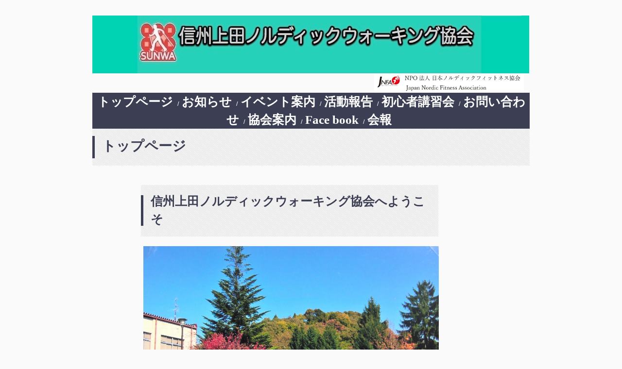

--- FILE ---
content_type: text/html
request_url: http://shinshu-ueda-nw.jp/index.html
body_size: 19481
content:
<!DOCTYPE html>
<html lang="ja">
<head>
<meta charset="UTF-8">
<meta name="viewport" content="width=device-width, initial-scale=1">
<title>信州上田ノルディックウォーキング協会</title><!--[if lt IE 9]>
<script src="html5.js" type="text/javascript"></script>
<![endif]-->
<style type="text/css">
<!--

html{
  font-size: 62.5%;
}
article, aside, details, figcaption, figure, footer, header, hgroup, main, nav, section, summary{
  display: block;
}
h1, h2, h3, h4, h5, h6, p, ul, ol, dl, table{
  margin-top: 0;
  box-sizing: border-box;
}

ul{
  margin: 0;
  box-sizing: border-box;
}

nav{
  box-sizing: border-box;
}

/* body */

body {
  text-align: left;
  padding:0px;
  margin:0px;
  word-wrap: break-word;
  font-size: 13px;
  font-size: 1.3rem;
  font-family: "ヒラギノ角ゴ Pro W3", "Hiragino Kaku Gothic Pro", "メイリオ", Meiryo, Osaka, "ＭＳ Ｐゴシック", "MS PGothic", Arial, sans-serif;
  line-height: 1.5;
}

#content {
  position: relative;
}

/* Parts */

.sp-part-top {
  display: block;
  position: relative;
}

.sp-part-top:after {
  display: table;
  clear: both;
  content: "";
}

/* copyright */

.hpb-copyright {
  display: block;
  text-align: center;
}

/* layout */

/*追加*/
#main {
   overflow: hidden;
   padding: 0;
   margin: 0 auto;
}

#main:after {
  clear: both;
  display: table;
  content: "";
}

/*追加*/
#colophon {
  padding: 0px;
  padding-top: 30px;
  width:100%;
  margin: 0 auto;
}
#sidebar1, #sidebar2 {
  float: none;
  width: auto;
  padding: 0px;
  box-sizing:border-box;
}

/*---*/

#primary
{
  margin-top:0;
}

#breadcrumb-list {
  clear: both;
}

.screen-reader-text{
  display:none;
}

/* table */
th {
  text-align: left;
}

table.sp-part-top {
  margin: 5px auto;
  display: table;
  border-collapse: collapse;
  width: 100%;
}
table > tbody > tr > th, table > tbody > tr > td {
padding: 5px 8px;
}

/* Yahoo!ロコ-地図, Googleマップ */

div[data-hpbmap] {
  word-wrap: normal;
  max-width: 100%;
}

div[data-hpbmap] img {
  max-width: none !important;
}

/* WordPress投稿 */

.entry-content .alignleft,
.comment-content .alignleft {
  float: left;
}
.entry-content .alignright,
.comment-content .alignright {
  float: right;
}
.entry-content .aligncenter,
.comment-content .aligncenter {
  display: block;
  margin-left: auto;
  margin-right: auto;
}
.entry-content:after,
.comment-content:after {
  display: table;
  clear: both;
  content: "";
}

/* 追加 */

@media screen and (max-width: 568px){

  * {
    box-sizing: border-box;
  }
  body {
    min-width: 100%;
  }

  #masthead {
    position: static;
  }
  #primary, #main-inner, #contenthead, #content {
    float: none;
    width: 100%;
  }
  #main,#content {
    width: 100%;
    padding: 0;
  }
  #main-inner {
    padding: 10px;
  }

  #sidebar1, #sidebar2 {
    float: none;
    width: auto;
    padding: 10px;
    box-sizing:border-box;
  }

  #colophon {
    padding: 10px;
  }

  embed {
    max-width: 100%;
  }
}
#colophon {
  background-color : #3c3f53;
  background-image : url(img/line-01.gif);
  background-repeat : repeat-x;
}

#masthead {
}

a {
  color : #3c3f53;
  text-decoration : none;
  outline-width : medium;
  outline-style : none;
  outline-color : black;
}

a:active {
  text-decoration : underline;
}

a:hover {
  text-decoration : underline;
}

body {
  line-height : 1.5;
  color : #333333;
  background-color : #fafafa;
}

@media not screen, screen and (min-width: 569px) {

  #colophon {
    padding-top : 25px;
    padding-left : 0px;
    padding-right : 0px;
    padding-bottom : 10px;
    margin-top : 20px;
  }

  #colophon .inner-box {
    margin-top : 0px;
    margin-left : auto;
    margin-right : auto;
    margin-bottom : 0px;
    width : 900px;
  }

  #contenthead {
    margin-bottom : 20px;
  }

  #main {
    margin-top : 0px;
    margin-left : auto;
    margin-right : auto;
    margin-bottom : 0px;
    width : 900px;
  }

  #masthead {
    margin-bottom : 20px;
    position : relative;
  }

  #page-content {
    width : 100%;
  }

  body {
    min-width : 900px;
  }
}

@media not screen, screen and (min-width: 569px) {

  #content {
    width : 842px;
    float : left;
  }

  #contenthead {
    width : 900px;
  }

  #main-inner {
    width : 900px;
  }

  #sidebar2 {
    width : 8px;
    float : right;
  }
}

@media screen and (max-width: 568px) {

  #main-inner {
    padding-top : 0px;
    padding-left : 0px;
    padding-right : 0px;
    padding-bottom : 0px;
  }

  #sidebar1 {
    padding-top : 0px;
    padding-left : 0px;
    padding-right : 0px;
    padding-bottom : 0px;
  }

  #sidebar2 {
    padding-top : 0px;
    padding-left : 0px;
    padding-right : 0px;
    padding-bottom : 0px;
  }
}

#sp-site-navigation-1, #sp-site-navigation-2 {
  color : #ffffff;
  background-color : #3c3f53;
  text-align : center;
  margin-top : 0px;
  margin-left : auto;
  margin-right : auto;
  margin-bottom : 20px;
  width : 100%;
  box-sizing : border-box;
}

#sp-site-navigation-1 .menu-toggle, #sp-site-navigation-2 .menu-toggle {
  display : none;
}

#sp-site-navigation-1 .screen-reader-text, #sp-site-navigation-2 .screen-reader-text {
  display : none;
}

#sp-site-navigation-1 a, #sp-site-navigation-2 a {
  color : #ffffff;
}

#sp-site-navigation-1 ul, #sp-site-navigation-2 ul {
  padding-top : 0px;
  padding-left : 0px;
  padding-right : 0px;
  padding-bottom : 0px;
  margin-top : 0px;
  margin-left : 0px;
  margin-right : 0px;
  margin-bottom : 0px;
  list-style-type : none;
  list-style-position : outside;
}

#sp-site-navigation-1 ul li, #sp-site-navigation-2 ul li {
  display : inline;
}

#sp-site-navigation-1 ul li ul, #sp-site-navigation-2 ul li ul {
  display : none;
}

#sp-site-navigation-1 ul li::after, #sp-site-navigation-2 ul li::after {
  margin-top : 0px;
  margin-left : 5px;
  margin-right : 5px;
  margin-bottom : 0px;
  content : '/';
}

#sp-site-navigation-1 ul li:last-child::after, #sp-site-navigation-2 ul li:last-child::after {
  content : '';
}

@media screen and (max-width: 568px) {

  #sp-site-navigation-1, #sp-site-navigation-2 {
    text-align : center;
    width : 95%;
  }

  #sp-site-navigation-1 .menu-toggle, #sp-site-navigation-2 .menu-toggle {
    display : none;
    cursor : pointer;
  }

  #sp-site-navigation-1 .screen-reader-text, #sp-site-navigation-2 .screen-reader-text {
    display : none;
  }

  #sp-site-navigation-1 ul, #sp-site-navigation-2 ul {
    display : block;
    list-style-type : none;
    list-style-position : outside;
  }

  #sp-site-navigation-1 ul li, #sp-site-navigation-2 ul li {
    display : block;
  }

  #sp-site-navigation-1 ul ul, #sp-site-navigation-2 ul ul {
    display : none;
  }

  #sp-site-navigation-1.button-menu, #sp-site-navigation-2.button-menu {
    background-color : #3c3f53;
    background-image : none;
    padding-top : 0px;
    margin-top : 0px;
    border-top-width : 1px;
    border-left-width : 1px;
    border-right-width : 1px;
    border-bottom-width : 1px;
    border-top-style : solid;
    border-left-style : solid;
    border-right-style : solid;
    border-bottom-style : solid;
    border-top-color : #ffffff;
    border-left-color : #ffffff;
    border-right-color : #ffffff;
    border-bottom-color : #ffffff;
    position : relative;
  }

  #sp-site-navigation-1.button-menu .menu-toggle, #sp-site-navigation-2.button-menu .menu-toggle {
    background-image : url(img/icon-menu.png);
    background-repeat : no-repeat;
    background-position : center center;
    text-indent : -999em;
    padding-top : 10px;
    padding-left : 10px;
    padding-right : 10px;
    padding-bottom : 10px;
    margin-top : 0px;
    margin-left : 0px;
    margin-right : 0px;
    margin-bottom : 0px;
    display : block;
    cursor : pointer;
  }

  #sp-site-navigation-1.button-menu ul, #sp-site-navigation-2.button-menu ul {
    display : none;
  }

  #sp-site-navigation-1.button-menu ul.toggled-on, #sp-site-navigation-2.button-menu ul.toggled-on {
    display : block;
  }

  #sp-site-navigation-1> ul> li::after, #sp-site-navigation-2> ul> li::after {
    margin-top : 0px;
    margin-left : 5px;
    margin-right : 5px;
    margin-bottom : 0px;
    content : "";
  }
}

#sp-page-title-1, #sp-page-title-2 {
  background-image : url(img/back-01.png);
  padding-top : 15px;
  padding-left : 20px;
  padding-right : 15px;
  padding-bottom : 0px;
  margin-bottom : 20px;
  position : relative;
}

#sp-page-title-1::before, #sp-page-title-2::before {
  border-left-width : 5px;
  border-left-style : solid;
  border-left-color : #3c3f53;
  height : 60%;
  display : block;
  position : absolute;
  top : 20%;
  left : 0px;
  content : "";
}

#sp-page-title-1> h1, #sp-page-title-2> h1 {
  font-size : 1.7rem;
  font-weight : bold;
  color : #3c3f53;
}

#content.page-toppage #page-content, #sp-block-container-1 {
  color : #000000;
  margin-bottom : 20px;
}

#content.page-toppage #page-content> .large, #sp-block-container-1> .large {
  font-size : 1.2em;
}

#content.page-toppage #page-content> .medium, #sp-block-container-1> .medium {
  font-size : 1em;
}

#content.page-toppage #page-content> .small, #sp-block-container-1> .small {
  font-size : 0.9em;
}

#content.page-toppage #page-content> .x-large, #sp-block-container-1> .x-large {
  font-size : 1.5em;
}

#content.page-toppage #page-content> .x-small, #sp-block-container-1> .x-small {
  font-size : 0.8em;
}

#content.page-toppage #page-content> .xx-large, #sp-block-container-1> .xx-large {
  font-size : 2em;
}

#content.page-toppage #page-content> .xx-small, #sp-block-container-1> .xx-small {
  font-size : 0.7em;
}

#content.page-toppage #page-content> em, #sp-block-container-1> em {
  font-style : oblique;
}

#content.page-toppage #page-content> h1, #sp-block-container-1> h1 {
  font-size : 20px;
  font-weight : normal;
  color : #0d0e12;
  background-color : #f1f1f1;
  padding-top : 15px;
  padding-left : 20px;
  padding-right : 20px;
  padding-bottom : 15px;
  margin-bottom : 15px;
  border-top-width : 1px;
  border-top-style : solid;
  border-top-color : #3c3f53;
}

#content.page-toppage #page-content> h2, #sp-block-container-1> h2 {
  font-size : 18px;
  font-weight : normal;
  color : #0d0e12;
  background-color : #f1f1f1;
  padding-top : 15px;
  padding-left : 20px;
  padding-right : 20px;
  padding-bottom : 15px;
  margin-bottom : 15px;
  border-top-width : 1px;
  border-top-style : solid;
  border-top-color : #3c3f53;
}

#content.page-toppage #page-content> h3, #sp-block-container-1> h3 {
  font-size : 16px;
  font-weight : normal;
  color : #0d0e12;
  background-color : #f1f1f1;
  padding-top : 15px;
  padding-left : 20px;
  padding-right : 20px;
  padding-bottom : 15px;
  border-top-width : 1px;
  border-top-style : solid;
  border-top-color : #3c3f53;
}

#content.page-toppage #page-content> h4, #sp-block-container-1> h4 {
  font-size : 14px;
  line-height : 1.2;
  text-align : left;
  padding-top : 5px;
  padding-left : 0px;
  padding-right : 0px;
  padding-bottom : 2px;
  margin-top : 0px;
  margin-left : 0px;
  margin-right : 0px;
  margin-bottom : 1em;
  clear : both;
}

#content.page-toppage #page-content> h5, #sp-block-container-1> h5 {
  font-size : 13px;
  line-height : 1.2;
  text-align : left;
  padding-top : 5px;
  padding-bottom : 5px;
  margin-top : 0px;
  margin-bottom : 1em;
  clear : both;
}

#content.page-toppage #page-content> h6, #sp-block-container-1> h6 {
  font-size : 12px;
}

#content.page-toppage #page-content> hr, #sp-block-container-1> hr {
  margin-top : 25px;
  margin-left : 0px;
  margin-right : 0px;
  margin-bottom : 25px;
  border-top-width : 1px;
  border-left-width : medium;
  border-right-width : medium;
  border-bottom-width : medium;
  border-top-style : solid;
  border-left-style : none;
  border-right-style : none;
  border-bottom-style : none;
  border-top-color : #e2e2e2;
  border-left-color : #e2e2e2;
  border-right-color : initial;
  border-bottom-color : #e2e2e2;
}

#content.page-toppage #page-content> p, #sp-block-container-1> p {
  line-height : 1.5;
  text-align : left;
  margin-top : 0.5em;
  margin-left : 1em;
  margin-right : 1em;
  margin-bottom : 20px;
}

#content.page-toppage #page-content> p.indent, #sp-block-container-1> p.indent {
  padding-left : 10px;
}

#content.page-toppage #page-content> strong, #sp-block-container-1> strong {
  font-weight : bold;
}

@media screen and (max-width: 568px) {

  #content.page-toppage #page-content, #sp-block-container-1 {
  }
}

#breadcrumb-list {
}

#breadcrumb-list div {
  margin-top : 20px;
  margin-right : 10px;
  margin-bottom : 0px;
  width : auto;
  display : inline-block;
}

@media screen and (max-width: 568px) {

  #breadcrumb-list {
    padding-left : 10px;
    padding-right : 10px;
  }
}

@media not screen, screen and (min-width: 569px) {

  #sp-image-1, #sp-image-2, #sp-image-3, #sp-image-4 {
  }
}

@media screen and (max-width: 568px) {

  #sp-image-1, #sp-image-2, #sp-image-3, #sp-image-4 {
    max-width : 100%;
  }
}

#sp-block-container-1 {
  padding-top : 0px;
  padding-left : 0px;
  padding-right : 0px;
  padding-bottom : 0px;
  margin-top : 0px;
  margin-left : 0px;
  margin-right : 0px;
  margin-bottom : 0px;
}

#sp-image-2 {
  background-color : #80ffff;
  background-image : url(img/image1.png);
}

#sp-image-4 {
  border-top-left-radius : 0px 0px;
  border-top-right-radius : 0px 0px;
  border-bottom-right-radius : 0px 0px;
  border-bottom-left-radius : 0px 0px;
}

#sp-page-title-1> h1 {
  font-size : 2.8rem;
}

#sp-page-title-2> h1 {
  font-size : 2.5rem;
}

#sp-site-navigation-1 {
}

#sp-site-navigation-1> ul {
}

#sp-site-navigation-1> ul> li> a {
  font-size : 2.5rem;
  font-family : "メイリオ";
  font-weight : bold;
  color : #ffffff;
}

@media not screen, screen and (min-width: 569px) {

  #sp-image-1 {
    width : 29px;
    height : 12px;
  }

  #sp-image-2 {
    width : 899px;
    height : 119px;
  }

  #sp-image-3 {
    margin-left : 580px;
    margin-right : 2px;
    margin-bottom : 0px;
    width : 308px;
    height : 40px;
  }

  #sp-image-4 {
    margin-top : 15px;
    margin-left : 105px;
    margin-right : 132px;
    margin-bottom : 0px;
    width : 608px;
    height : 461px;
  }

  #sp-page-title-2 {
    margin-left : 100px;
    width : 577px;
  }

  #sp-site-navigation-1 {
    margin-bottom : 0px;
    width : 901px;
    min-height : 51px;
  }
}

@media screen and (max-width: 568px) {

  #sp-image-4 {
    width : 100%;
  }
}

-->
</style></head>
<body class="basic home" id="hpb-sp-19-0001-02">
<div id="page" class="site">
<header id="masthead" class="site-header sp-part-top" role="banner"><a style="display: block"><img id="sp-image-1" src="" class="sp-part-top"></a></header>
<div id="main" class="site-main">
<div id="contenthead" class="sp-part-top"><a style="display: block"><img id="sp-image-2" src="img/title3.jpg" class="sp-part-top"></a><a style="display: block" href="http://www.jnfa.jp"><img id="sp-image-3" src="img/jnfa.jpg" class="sp-part-top"></a>
<nav id="sp-site-navigation-1" class="navigation-main button-menu sp-part-top" role="navigation">
<h1 class="menu-toggle">メニュー</h1>
<div class="screen-reader-text skip-link"><a title="コンテンツへスキップ" href="#content">コンテンツへスキップ</a></div>
<ul id="menu-mainnav">
  <li class="menu-item current_page_item"><a href="index.html">トップページ</a>
  <li class="menu-item"><a href="concept.html">お知らせ</a>
  <li class="menu-item"><a href="itemlist.html">イベント案内</a>
  <li class="menu-item"><a href="company.html">活動報告</a>
  <li class="menu-item"><a href="recruit.html">初心者講習会</a>
  <li class="menu-item"><a href="contact.html">お問い合わせ</a>
  <li class="menu-item"><a href="company1.html">協会案内</a>
  <li class="menu-item"><a href="concept1.html">Face book</a>
  <li class="menu-item"><a href="concept2.html">会報</a>
  <ul class="sub-menu">
    <li class="menu-item"><a href="custom.html">こさとクリニック</a></ul></ul></nav>
<header id="sp-page-title-1" class="entry-header sp-part-top">
<h1 class="entry-title">トップページ</h1></header></div>
<div id="main-inner">
<div id="primary" class="content-area">
<div id="content" class="site-content page-toppage" role="main">
<header id="sp-page-title-2" class="entry-header sp-part-top">
<h1 class="entry-title">信州上田ノルディックウォーキング協会へようこそ</h1></header>
<article>
<div id="page-content" class="sp-part-top"><a style="display: block"><img id="sp-image-4" src="img/image1.jpg" class="sp-part-top"></a>
<p style="font-size : 2.2rem;">　ノルディックウォーキングはフィンランドで始まった2本のポールを使って歩く健康法です。その歴史は、1930年代初めにフィンランドのクロスカントリースキーチームの夏場のテクニックトレーニングとして取り入れられたことから始まりました。その後1996年にはフィンランドでポールを持って歩くことの身体的効果が研究され新しいエクササイズとして一般の方に紹介・普及されて今日に至っています。<br>
　現在では発祥国フィンランドを始めヨーロッパ各地で愛好者が増え、ノルディックウォーキングを行う人は世界中で600万人を超えています。<br>
　日本では1998年に北海道大滝村（現在の伊達市）を中心に普及活動が始まり、日本各地で広がりを見せています。2007年には世界で18番目の国際ノルディックウォーキング協会公認団体として「日本ノルディックフィットネス協会」が発足し、全国規模での人材養成・イベント企画などを行っています。</p>
<h3> </h3>
<h4> </h4></div></article></div></div></div>
<div id="sidebar2" style="min-height: 100px" class="sp-part-top"></div></div>
<footer id="colophon" class="site-footer sp-part-top" role="contentinfo">
<div class="inner-box">
<nav id="sp-site-navigation-2" class="navigation-main sp-part-top" role="navigation">
<h1 class="menu-toggle">メニュー</h1>
<div class="screen-reader-text skip-link"><a title="コンテンツへスキップ" href="#content">コンテンツへスキップ</a></div>
<ul id="menu-mainnav">
  <li class="menu-item current_page_item"><a href="index.html">トップページ</a></ul></nav>
<div id="sp-block-container-1" class="sp-part-top">
<p style="text-align:center;color:#fff;" class="hpb-copyright">Shinshu Ueda Nordic Walking Association</p></div></div></footer></div><script type="text/javascript" src="navigation.js"></script></body></html>